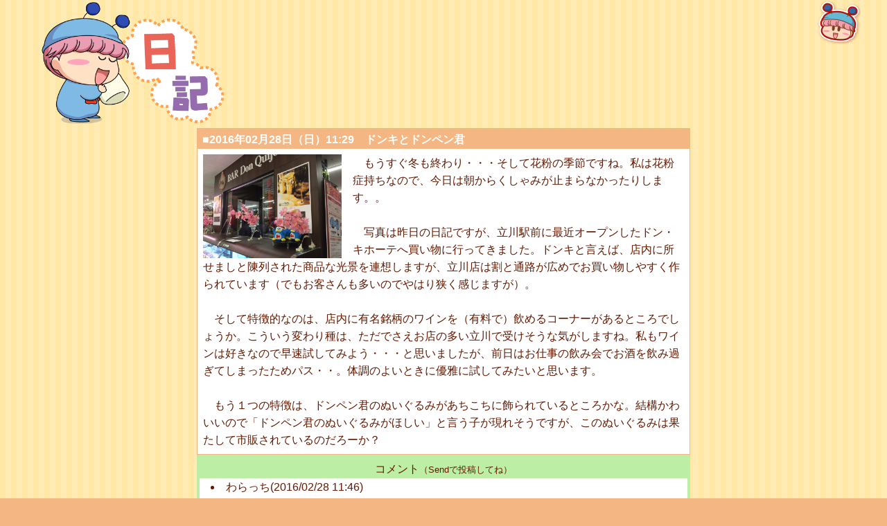

--- FILE ---
content_type: text/html
request_url: https://cgi.murumoya.com/nicky/nicky.cgi?DATE=201602?MODE=MONTH
body_size: 15398
content:
<!DOCTYPE html>
<html>
<head>
<meta http-equiv="Content-type" CONTENT="text/html; charset=euc-jp">
<meta http-equiv="Content-Script-Type" content="text/javascript">
<meta http-equiv="Cache-Control" content="no-cache">
<title>ムルモ屋本舗：日記</title>
<link rel="icon" type="image/gif" href="/favicon.ico"/>
<meta name="viewport" content="width=device-width,initial-scale=1.0,minimum-scale=1.0,maximum-scale=1.0,user-scalable=no">
<link href="./nicky2022.css" rel="stylesheet" type="text/css">
<style type="text/css">
<!--
#toTop { display: block; } /* 非表示にする場合はnone; */
#title { display: block; } /* 非表示にする場合はnone; */
#subTitle { display: block; } /* 非表示にする場合はnone; */

#diaryHeader {
    max-width: 300px;
    margin-right: 80px;
}
#diaryHeader img {
    width: 100%;
}
.diaryTitle {
    background-color: #f4b783;
    color: white;
    font-weight: bold;
    padding-top: 4px;
    padding-left: 8px;
    padding-right: 8px;
}
.diaryComment {
    text-align: center;
    padding-top: 4px;
    background-color: #bceea6;
    border-width: 4px;
    border-style: solid;
    border-color: #bceea6;
}
.diaryCommentMessage {
    text-align: left;
    background-color: white;
}
.diaryCommentMessage li {
    margin-left: 16px;
}
.diaryCommentMessage li div {
    margin-top: 0px;
    margin-left: 20px;
    margin-bottom: 4px;
    color: #3A75AF;
}
.diaryCommentForm {
    text-align: left;
    padding-left: 8px;
    padding-right: 8px;
    font-size: small;
}
.diaryCommentForm:after {
    content: "";
    clear: both;
    display: block;
}
.diaryCommentFormLeft {
    width: 30%;
    float: left;
}
.diaryCommentFormRight {
    width: 65%;
    float: right;
}
.diaryCommentFormButton {
    text-align: right;
}
.button {
    color: #641900;
    background-color: #FEFCB4;
    padding: 6px;
    border: 0;
}
.diaryArea {
    max-width: 720px;
    min-width: 320px;
    margin-left: auto;
    margin-right: auto;
    padding-left: 4px;
    padding-right: 4px;
}
.diaryBody {
    zoom: 1;
    background-color: white;
    padding: 8px;
    border-width: 1px;
    border-style: solid;
    border-color: #f4b783;
}

.diaryBody:after {
    content: "";
    clear: both;
    display: block;
}

.diaryImage {
    float: left;
    margin-right: 16px;
}
.oldLog {
    list-style-type: none;
    margin-top: 0px;
    padding-left: 0px;
}

-->
</style>
</head>
<body>
<div id="header">
<div id="toTop"><a class="image" href="https://www.murumoya.com/"><img src="./images/toTop.png" alt="トップページへ" class="rollover" title="トップページへ"></a></div>
<div id="diaryHeader"><img src="images/diaryHeader.png"></div>    
</div>

<a name="nicky_top"></a>
<a name="20160228A"></a>
<div class="diaryArea">
<div class="diaryTitle">■2016年02月28日（日）11:29　ドンキとドンペン君</div>
<div class="diaryBody">
<div class="diaryImage"><a href="./2016/20160227_shop.jpg" onclick="window.open(this.href,'_blank','resizable=no,menubar=no,directories=no,status=no,location=no,width=660,height=506');return false;"><img src="./2016/20160227_shop.jpg"  width="200" height="150" alt="20160227_shop.jpg 640×480 132K"></a></div><div><Font Color="#641900" SIZE="3">　もうすぐ冬も終わり・・・そして花粉の季節ですね。私は花粉症持ちなので、今日は朝からくしゃみが止まらなかったりします。。<br>　 <br>　写真は昨日の日記ですが、立川駅前に最近オープンしたドン・キホーテへ買い物に行ってきました。ドンキと言えば、店内に所せましと陳列された商品な光景を連想しますが、立川店は割と通路が広めでお買い物しやすく作られています（でもお客さんも多いのでやはり狭く感じますが）。<br>　 <br>　そして特徴的なのは、店内に有名銘柄のワインを（有料で）飲めるコーナーがあるところでしょうか。こういう変わり種は、ただでさえお店の多い立川で受けそうな気がしますね。私もワインは好きなので早速試してみよう・・・と思いましたが、前日はお仕事の飲み会でお酒を飲み過ぎてしまったためパス・・。体調のよいときに優雅に試してみたいと思います。<br>　 <br>　もう１つの特徴は、ドンペン君のぬいぐるみがあちこちに飾られているところかな。結構かわいいので「ドンペン君のぬいぐるみがほしい」と言う子が現れそうですが、このぬいぐるみは果たして市販されているのだろーか？</Font></div>
</div>

<form id="cfm20160228A" method="post" accept-charset="euc-jp" action="./nicky.cgi#cp20160228A">

<input type="HIDDEN" name="DATE" value="20160228A1129_00000000">
<div class="diaryComment">コメント<font size=2>（Sendで投稿してね）</font>
<div class="diaryCommentMessage"><li>わらっち(2016/02/28 11:46)<br>
<div>ドンキですか！ 私が最後にドンキに行ったのは、ハワイに行った時ww ワインを飲めるコーナー、良いですね(*´∇｀*) 私は昨年、未成年なのに初めてワインを試すというワルをしてしまった女ですが、まだ大人の味について行けへんというのが正直な感想。。 将来飲めるようになりたいですw ドンペン君のぬいぐるみ、見たことないですねー(;&gt;_&lt;;) リクエスト多かったら市販されると思います(oﾟ▽ﾟ) 私は明日から学年末テストです(;´ρ`) 今はうらツクも更新止めていて、金曜日までなので一生懸命頑張ります(`･ω･´)</div></li>
<li>わらっち(2016/02/28 16:07)<br>
<div>それと、ドンペンくんのぬいぐるみについて調べたのですが、ドンキのネット通販でだけ買えるらしいですヾ(*´∀｀*)ﾉ 私も欲しくなってきましたww</div></li>
<li>アマデウス(2016/02/28 22:30)<br>
<div>私も先日柏のドンキホーテに友人と行って来ました。あのペンギンって、ドンペン君という名前が付いているのですね。初めて伺いました。もっと世の中の事を勉強しなければなりませんね…。今日は、友人と柏にある行きつけの喫茶店で、アールグレイを飲みながら妖怪ウォッチやポケモンについて語って来たのですが、私以外は皆成人なので、お酒の話になると流石に付いていけませんでした…。私もあと1ヶ月もしないうちに成人になるので、もう暫く我慢して、成人を迎えたらオペラのDVDでも鑑賞しながらゆっくりとワインを飲んでみたいと思います。花粉症、これからかなり辛くなると思いますが、お大事になさって下さい。私も非常に辛いですが…。</div></li>
<li>こやまる(2016/03/04 20:32)<br>
<div>To:わらっちさん　　ドンキはハワイにもあるんですね。さすがにハワイ店は日本の店舗みたいなごちゃごちゃした陳列ではないとは思いますが、どんなお店かは気になりますね。ワインもいろんな味がありますが、ジュースに近いワインは赤よりも白ワインの方かな。私は辛口の白ワインが大好きだったりします(^^)。きっとわらっちさんも将来この味にハマるはず・・。ドンペンくんぬいぐるみ、公式の通販サイトに確かにありますね～。Sサイズはともかく、Lサイズを買うドンキマニアな方って日本にどれくらいいるんだろう？？</div></li>
<li>こやまる(2016/03/04 20:37)<br>
<div>To:アマデウスさん　　アールグレイとはまた渋いですね～。私は普段はコーヒー派なので、紅茶は年にほんの数回くらいしか飲まないかな。。アマデウスさんももうすぐ成人なのですね。無理してお酒を飲む必要はないけれど、世界にはいろんなお酒があるので、少しずついろんな味を体験してほしいなぁと思います（とか言いながら私はそんなに多くのお酒を飲んだことはありませんが）。DVDを見ながらワイン、、私も急に試してみたくなってきました。ツタヤで借りた映画をワイン飲みながら見てみようかなぁ。</div></li>
</div>
<div class="diaryCommentForm">
<div class="diaryCommentFormLeft">
Name<br>
<input style="width: 100%;" type="text" name="CommentName" value=""></div>
<div class="diaryCommentFormRight">
Message<br>
<input style="width: 100%;" type="text" name="CommentMsg" value=""></div>
</div>
<div class="diaryCommentFormButton">
<input type="submit" name="CPREVIEW" value="Preview" class="button">　
<input type="submit" name="CINPUT" value="Send" class="button">
</div>
</form></div>
</div>

<br><a name="20160223A"></a>
<div class="diaryArea">
<div class="diaryTitle">■2016年02月23日（火）23:43　昭和３０年代</div>
<div class="diaryBody">
<div class="diaryImage"><a href="./2016/20160223_goods.jpg" onclick="window.open(this.href,'_blank','resizable=no,menubar=no,directories=no,status=no,location=no,width=660,height=506');return false;"><img src="./2016/20160223_goods.jpg"  width="200" height="150" alt="20160223_goods.jpg 640×480 112K"></a></div><div><Font Color="#641900" SIZE="3">　少し前に鉄道博物館へ行ってから、昔の電車がマイブームになっています（もともと昭和の時代が好きだったりするのですが）。<br>　 <br>　写真はアマゾンで衝動買いしたBトレインショーティー（※Nゲージの短い版）の山手線。この茶色の山手線は、昭和３０年代前半まで走っていたものですが、まさに人を運ぶための箱みたいな感じで渋いですね(^^;。ちなみにバックに映っているのは我が家のムルモさんぬいぐるみです。高さ２０センチなので、この模型の小ささがうかがえると思います。とにかく小さいシールをピンセットを使いながら貼るのが大変だった。。<br>　 <br>　その他にも、昔の国鉄を特集した「時代と歩んだ国鉄列車」や、昭和３３年に上映された映画「点と線」のDVDをレンタルしたりというハマりっぷり。「点と線」は当時の国鉄の駅の風景が垣間見えるのと、「いかにも昔の邦画」という演出が面白かったりします。この当時は、ホームや電車の車内でも普通にタバコを吸っている人がたくさんいて、見ていてびっくりしちゃいますね。タイムマシンで行ってみたい時代ではあるけれど、街の空気の悪さに咳き込んでしまいそうです。</Font></div>
</div>

<form id="cfm20160223A" method="post" accept-charset="euc-jp" action="./nicky.cgi#cp20160223A">

<input type="HIDDEN" name="DATE" value="20160223A2343_00000000">
<div class="diaryComment">コメント<font size=2>（Sendで投稿してね）</font>
<div class="diaryCommentMessage"><li>はくたか(2016/02/24 06:19)<br>
<div>Ｂトレ模型はお手軽な値段にちょうどいいサイズであってか気軽に取り組めちゃいますね～。気が付いたら数え切れないほど沢山集めてしまってます(笑)あっ・・！写真のは確かクハ７９だったような（＾＾；ムルモさんの顔が写りこんでないですねｗｗでもこうしてみると妖精達も電車のおもちゃで楽しく遊ぶ光景が何となく浮かんできます。　昔（国電の形式）の電車は複雑なのですぐに雑誌の写真と照らし合わせ・・・。（参考）山手線に１０１系という高性能電車がデビューする前のことですからまだ吊り掛けモーターが全盛期といったところでしょうか・・・。しかし、山手線の車両は入れ替わりが激しいです（＾＾；　僕も最近動画等で昭和の電車をちょくちょく見ていたり。。今の車両は銀色かつカラフルですけど昔の通勤電車はほぼ茶色だったのが改めてよく分かります(笑)</div></li>
<li>わらっち(2016/02/24 06:32)<br>
<div>昔の電車って、今とは違って茶色の電車が多いですよねww ムルモwwww めっちゃでかく見えるわww 私が知ってる電車の映画は「阪急電車」くらいです。 ロケ地が西北から宝塚間の阪急今津線だったので、沿線に私の祖父が住んでいる関係で今津線はよく乗っていて、当時私も乗客として映画に出たかった(←無理やろw 学校あったし)(;&gt;_&lt;;) </div></li>
<li>アマデウス(2016/02/24 11:37)<br>
<div>私はこういう渋めの電車やレトロな電車好きなんですが、なかなかお目にかかる機会がないのですよね。つくばエクスプレスが、山岳地方を走るSLの客車みたいな感じなら良いのにとか、昔の常磐線に乗ってみたかったとかいつも思っています。私の中学時代の先輩の家にお邪魔した時、屋根裏部屋が鉄道模型のためにある空間だったので、私も趣味を楽しめるスペースが欲しいと親に請願したことがあります。キッパリ断られましたが…。しかし、山手線まで茶色だったのが衝撃的でした。</div></li>
<li>こやまる(2016/02/28 11:04)<br>
<div>To:はくたかさん　　Bトレインショーティー、私もなじみある電車の商品を見つけるとつい買ってしまいます。でも作るのが面倒くさくて未開封状態のものがいくつか…（台車部分が共通なのも面倒さに拍車をかける…）。写真のムルモは２倍サイズのぬいぐるみですが、1/1サイズ…というか本物の妖精のサイズで考えるとこのBトレインショーティーは妖精たちが遊ぶのにちょうどよさそうですね。この茶色の山手線の時代はどこの路線もみんな茶色でしたが、そこにオレンジ一色や黄色一色といった鮮やかな電車が走り出したときはさぞかし衝撃的だったんだろうなぁと思います。山手線も入れ替わりが激しいですが、なかなか走り出さないE235系に代わって、E237系が新たに計画され始めたりして。。</div></li>
<li>こやまる(2016/02/28 11:15)<br>
<div>To:わらっちさん　　阪急は昔も今も茶色一色ですよね～。他路線と同じように銀色なアルミ素材なのに、全面茶色なのは阪急のこだわりとしか思えないですよね。阪急電車の映画、懐かしいです。関東のJRの車内にもこの映画の広告があって、なんで他私鉄の宣伝しているんだろう？と思ったことがあります。今津線といえば「ダイヤモンドクロス」という線路と線路が直角にクロスするというびっくりな線路設計が有名ですね（今はもう無いですが）。</div></li>
<li>こやまる(2016/02/28 11:18)<br>
<div>To:アマデウスさん　　アマデウスさんもレトロな電車がお好きでしたか！　となると鉄道博物館は本当にオススメですよ！　つくばエクスプレスは私もたまに乗りますが、開業年が比較的新しいので走る車両がみんな銀色に赤ラインと同じで面白みに欠けるんですよね。１編成だけでも何か変わった車両を走らせてほしいところです。鉄道模型のスペースは憧れですが、実際に模型部屋を持っている人はなかなかお目にかかれない現実だったりします。</div></li>
</div>
<div class="diaryCommentForm">
<div class="diaryCommentFormLeft">
Name<br>
<input style="width: 100%;" type="text" name="CommentName" value=""></div>
<div class="diaryCommentFormRight">
Message<br>
<input style="width: 100%;" type="text" name="CommentMsg" value=""></div>
</div>
<div class="diaryCommentFormButton">
<input type="submit" name="CPREVIEW" value="Preview" class="button">　
<input type="submit" name="CINPUT" value="Send" class="button">
</div>
</form></div>
</div>

<br><a name="20160218A"></a>
<div class="diaryArea">
<div class="diaryTitle">■2016年02月18日（木）09:16　3Dのお勉強</div>
<div class="diaryBody">
<div class="diaryImage"><a href="./2016/20160218_screen.png" onclick="window.open(this.href,'_blank','resizable=no,menubar=no,directories=no,status=no,location=no,width=1282,height=953');return false;"><img src="./2016/20160218_screen.png"  width="200" height="146" alt="20160218_screen.png 1262×927 162K"></a></div><div><Font Color="#641900" SIZE="3">　最近ふと3DCGのお勉強が途中だったなぁと思い出し（最後に勉強したのが２年前だったかな）、昨日から急きょ勉強をし直しました(^^;。最近の3Dプリンターブームに乗っかって、いずれは3Dプリンターで妖精を作ってみるぞ！と意気込んだにもかかわらず、あえなく挫折した２年前。。<br>　 <br>　モデリングソフトとしては有名な「メタセコイア」を使って3Dデータを作るのですが、この２年間の間にソフトはバージョンアップしていて、以前と大きく見た目が変わっていました。そして２年前に覚えた基本的な操作も完全に忘れてしまっていたので、昔買った参考書を見ながら、まずは参考書通りにクマのデータを作成。こういう単純なデータを作るのは簡単なのですが、この先複雑なデータを作るところで挫折せずに行けるかどうか。。とりあえず向こう1週間は毎日１～２時間はメタセコイアに向かい合って、いろいろいじってみることにします。</Font></div>
</div>

<form id="cfm20160218A" method="post" accept-charset="euc-jp" action="./nicky.cgi#cp20160218A">

<input type="HIDDEN" name="DATE" value="20160218A0916_00000000">
<div class="diaryComment">コメント<font size=2>（Sendで投稿してね）</font>
<div class="diaryCommentMessage"><li>わらっち(2016/02/18 12:56)<br>
<div>クマのデータ、可愛いです(*´∇｀*) 私の高校は、情報の授業が2年生からなので、もうちょっとやなww  こういう3DCGというものも勉強することになるのでしょうか？ データ作成、頑張って下さい！！ あっ、それとうらツク小説、2作目作ってますよw 1作目に貼ってあるリンクから行けるようにしてあります！</div></li>
<li>アマデウス(2016/02/18 13:49)<br>
<div>3DCGは細かな作業が多いので、私は半年でお手上げでした…。3DCGは技術よりも根気強さが重要だと感じた1年生の時が懐かしいです。私の大学に3Dプリンターが有り、何度か実演展示をしているところを見たのですが、あんな大きな機械であんなに緻密な作業が出来るのかと唖然となりました。3Dプリンターが普及すれば、どんなに細かな物でも簡単に出来るのでとても便利ですが、その裏では頭が混乱するデータを打ち込むという作業が必要なので、一般家庭への普及には時間がかかりそうですね。でも、3Dプリンターで出来た妖精、是非拝見したいです。</div></li>
<li>アマデウス(2016/02/18 23:05)<br>
<div>それと、バレンタイン記念絵も拝見させて頂きました。ヤマネの手作りチョコが無事にヤシチの手に渡るかどうか非常に気になりますね。甘い物に酔いやすいヤマネはチョコも塩味を効かせたり、スパイシーな味付けにしたりして、甘さを感じないチョコレートになっているかもという想像が膨らんできました。料理は味見をするのが大切ですが、仮に甘いチョコだった場合、味見したら…考えただけで恐ろしいですね。ミモモショップの惚れ薬を参考に、自分で薬を調合してたら面白いですね。一応くノ一なら可能性としてはなきにしもあらずですね。</div></li>
<li>こやまる(2016/02/23 23:16)<br>
<div>To:わらっちさん　　最近の学校では情報の授業が当たり前のようにあるのですか！　おそらくワープロや表計算、そして簡単なプログラミングといった実用的な内容かと思うので、さすがに3DCGといったマニアックなものは扱わなそう・・。あ、結局3DCGの方は忙しくてあまり進んでいないです。。２作目の小説は明日にでもじっくり読ませていただきますね(^^)。</div></li>
<li>こやまる(2016/02/23 23:23)<br>
<div>To:アマデウスさん　　3DCGは確かに根気が必要ですよね。そしてセンスも必要な気がします。2Dのお絵描きのように何となく描けば作品になるのとは違って、3Dは几帳面なモデリング技術が必要になるわけで。。でも一度3Dデータを作ってしまえばいろんなものに応用ができるはずなので、ここは気合を入れてがんばりたいです。絵の方も感想ありがとうございます！　ヤマネはアニメでも「お味見に少し…」と言っていたので少しくらいのお菓子は大丈夫なのかな。。そして惚れ薬に手を出すヤマネちゃん・・・ここはお約束として、惚れ薬入りのチョコを兄ネズミが食べてしまう展開に期待したいところです。</div></li>
<li>小桜ファン(2016/03/01 18:21)<br>
<div>こんばんはです。ここでも失礼します。  私も3Dの勉強を強く憧れています。私の夢はイラストレーターになることをめざしています。私も3Dの勉強を始めたいぐらいの気持ちがあります。CGの勉強…憧れる</div></li>
</div>
<div class="diaryCommentForm">
<div class="diaryCommentFormLeft">
Name<br>
<input style="width: 100%;" type="text" name="CommentName" value=""></div>
<div class="diaryCommentFormRight">
Message<br>
<input style="width: 100%;" type="text" name="CommentMsg" value=""></div>
</div>
<div class="diaryCommentFormButton">
<input type="submit" name="CPREVIEW" value="Preview" class="button">　
<input type="submit" name="CINPUT" value="Send" class="button">
</div>
</form></div>
</div>

<br><a name="20160213A"></a>
<div class="diaryArea">
<div class="diaryTitle">■2016年02月13日（土）09:18　鉄道博物館</div>
<div class="diaryBody">
<div class="diaryImage"><a href="./2016/20160211_scene.jpg" onclick="window.open(this.href,'_blank','resizable=no,menubar=no,directories=no,status=no,location=no,width=660,height=506');return false;"><img src="./2016/20160211_scene.jpg"  width="200" height="150" alt="20160211_scene.jpg 640×480 109K"></a></div><div><Font Color="#641900" SIZE="3">　２月１１日の日記になりますが、予告通り、大宮の鉄道博物館へ行ってきました。以前にも何回か行ったことがある鉄道博物館ですが、やはり休日は結構人が多いですね（それでも数年前の大混雑と比べたらマシになりました）。<br>　 <br>　鉄道博物館は館内も広く、展示物の数もとても多いので、本気で全部見ようとすると何日かかかりそうです。そんな鉄道博物館で私のお目当ては、やはり昔走っていた電車の見学ですね。写真は今から４０年くらい前まで走っていた昔の中央線１０１系ですが、当時の国鉄の標準型ともいうべき、無駄のないシンプルでベーシックな姿は今見ても古さを感じさせないです。<br>　 <br>　ちなみに私の息子は私の血を受け継いでいるのか、私と同じようにこのオレンジ色の中央線がお気に入りでした（なお、今も走るオレンジ色の大阪環状線も大好きだったりします）。隣に展示されている新幹線にはまったく興味を示さず・・。私が小さかった頃は写真のようなカラフルな電車がたくさん走っていましたが、最近の通勤電車は銀色の車両ばかりなので今の子供はかわいそうだなぁと思ってしまいますね。東京メトロあたりが新しい銀座線のような色鮮やかな車両を今後も増やしてくれることに期待したいです。</Font></div>
</div>

<form id="cfm20160213A" method="post" accept-charset="euc-jp" action="./nicky.cgi#cp20160213A">

<input type="HIDDEN" name="DATE" value="20160213A0918_00000000">
<div class="diaryComment">コメント<font size=2>（Sendで投稿してね）</font>
<div class="diaryCommentMessage"><li>アマデウス(2016/02/13 14:00)<br>
<div>家族サービス、お疲れ様でした。なんとも言えない趣のある車両ですね。そういえば、確かに今はシルバーに青やらオレンジやら緑やらのラインが入った車両が一般的ですよね。私もそれしか見た記憶が有りません。もしかしたら、見ていたかもしれませんが…。写真の様な電車が走る光景を、一度拝んでみたいです。</div></li>
<li>わらっち(2016/02/13 14:54)<br>
<div>おおっ！ この電車は今でも大阪環状線内を走ってますね！ 私はついさっき、大阪環状線の電車に乗ったばかりですww 鉄道博物館、大阪にも弁天町の方にあって、私は一回しか行ったことがないのですが、何かと楽しいです(oﾟ▽ﾟ) 東京は確かにカラフルな電車が少ないので、増えて欲しいですヽ（´∀｀）ノ</div></li>
<li>わらっち(2016/02/13 15:00)<br>
<div>それと、私の小説を読んで頂きありがとうございます(*´∇｀*) 小説の画像なんですが、多分1ページに1つは載せれると思います。 ただ、うらツクで2次創作で画像を載せる場合、申請が必要なんです(;&gt;_&lt;;) その申請はOKが出るまでに1日か2日くらいかかってしまうので、すみませんがラストのイラストは難しいと思います。。 まあぬらりのイラストが難しいというのもあるのですが（＞＜。） 実は私はもう既に新作も考えてあって、今度はクロスオーバーを考えてます！ ぬらりは脇役ですが、出す予定なので、また詳細はお知らせしますね！！</div></li>
<li>こやまる(2016/02/16 09:02)<br>
<div>To:アマデウスさん　　関東だと、常磐線の快速電車に割と最近までエメラルドグリーン一色の電車が走っていたかな。今もこのような電車が走っていたら、湘南新宿ラインや上野東京ラインは今よりもにぎやかで華やかな路線になっていそうです。時代が一回りして、再び銀色じゃない電車が首都圏をたくさん走ってほしいです。</div></li>
<li>こやまる(2016/02/16 09:14)<br>
<div>To:わらっちさん　　大阪では大阪環状線をはじめ、阪和線や関西線でも写真のような電車が走っていますよね。弁天町の鉄道博物館は、確か京都に新しい博物館ができるため、数年前に閉館した記憶があります。京都の新しい博物館へは私もいずれ行ってみたいところです。うらツクの画像投稿を調べてみたら、二次創作かどうかにかかわらず申請が必要なのですね。私はPixivみたいなバンバン投稿できるサイトに慣れているせいで申請方式は厳しいなぁと思ったりしますが、その分健全さが保たれそうな気もします。新しい作品は、ぜひぜひいろんな登場人物を活躍させて、わいわいがやがやなにぎやかな展開を描いてみるのも楽しそうですね（と言うとハードルを上げてしまう！？^^;）。</div></li>
<li>ん？(2016/02/16 23:48)<br>
<div>こんばんは！鉄道博物館と言えば埼玉や新しくできる京都のほかに、名古屋のリニア・鉄道館の方も超おすすめですよ！　あそこの施設は実際にリニアモーターカーの実験線で走ったリニアモーターカーが実際に展示されているほか、東海道新幹線で活躍した歴代車両なども展示されていますので、行くだけで新幹線ワールドを思う存分味わえます。私もリニア・鉄道館に1回だけ行ったことがありますけどねw　ちなみにわらっちさんとこやまるさん、大阪の弁天町にあった鉄道博物館（交通科学博物館）は数年前に閉館した記憶があるとのことですが、今から丁度2年前に当たる2014年4月6日を持って閉館しましたよ。代わりとなる京都の新しい鉄道博物館（京都鉄道博物館）は今年の4月29日にオープン予定だそうです。　ところでこやまるさん、今回埼玉の鉄道博物館へ行ったとのことですが、京都に新しくできる京都鉄道博物館のほかに名古屋のリニア・鉄道館の方にも行くつもりはあるのでしょうか？</div></li>
<li>こやまる(2016/02/18 09:09)<br>
<div>To:ん？さん　　名古屋のリニア・鉄道館へはまだ行ったことがないので、いずれ行ってみたいですね。私としては新幹線やリニアよりも、大昔に走っていた茶色の車両の方が気になったり。展示車両の種類でみると、大宮の博物館よりも多いので、見て回るだけでもすごく時間がかかりそうですね。京都は今年オープンなのでしたか。私も行ってみたいですが、埼玉と同じようにオープンから１年間は毎日大混雑していそう。。最近は鉄道博物館が次々とオープンしているので、次は福岡あたりで新しい博物館がオープンしたりするかもしれませんね。</div></li>
</div>
<div class="diaryCommentForm">
<div class="diaryCommentFormLeft">
Name<br>
<input style="width: 100%;" type="text" name="CommentName" value=""></div>
<div class="diaryCommentFormRight">
Message<br>
<input style="width: 100%;" type="text" name="CommentMsg" value=""></div>
</div>
<div class="diaryCommentFormButton">
<input type="submit" name="CPREVIEW" value="Preview" class="button">　
<input type="submit" name="CINPUT" value="Send" class="button">
</div>
</form></div>
</div>

<br><a name="20160211A"></a>
<div class="diaryArea">
<div class="diaryTitle">■2016年02月11日（木）09:20　今日は祝日</div>
<div class="diaryBody">
<div class="diaryImage"><a href="./2016/20160211_goods.jpg" onclick="window.open(this.href,'_blank','resizable=no,menubar=no,directories=no,status=no,location=no,width=660,height=506');return false;"><img src="./2016/20160211_goods.jpg"  width="200" height="150" alt="20160211_goods.jpg 640×480 71K"></a></div><div><Font Color="#641900" SIZE="3">　１月３１日の日記で書いた栽培セットですが、なかなか芽が出ないなぁと思っていたら、端っこの方でいくつか芽が出ていました！（見づらいですが、写真の上の方）　このまま成長するとパッケージの写真のように大きく育つのだろーか？　その前にあまりに端っこすぎるので、真ん中へ移さないといけませんね。<br>　 <br>　今日は天気がよいので、家族で大宮の鉄道博物館へ行ってこようと思います（無料の招待券をゲット）。私は昔の電車が大好きなので、行ったら写真を撮りまくりそう。皆さんも今日の祝日にどこかへお出かけする予定はありますでしょーか？</Font></div>
</div>

<form id="cfm20160211A" method="post" accept-charset="euc-jp" action="./nicky.cgi#cp20160211A">

<input type="HIDDEN" name="DATE" value="20160211A0920_00000000">
<div class="diaryComment">コメント<font size=2>（Sendで投稿してね）</font>
<div class="diaryCommentMessage"><li>わらっち(2016/02/11 10:53)<br>
<div>おおっ！ 芽が出てますね(oﾟ▽ﾟ) ちゃんと見えてますよ！！ 可愛いですね(*´∇｀*) 家族でお出かけ、楽しんで来て下さい！ 私は多分今日は母がいないので、外に出れないです(;&gt;_&lt;;)</div></li>
<li>はくたか(2016/02/11 12:54)<br>
<div>この時期、空気は感想してるので目を育てるのも大変そう・・・。お、大宮の鉄道博物館ですか！僕も近いうちにまた行ってみたいですねぇ。でも混雑のことを考えると・・・どこか平日の休みを狙って行きたいところです・・・！（余談、来年辺り鉄道博物館がリニューアルするみたいですよ）</div></li>
<li>こやまる(2016/02/12 09:14)<br>
<div>To:わらっちさん　　今朝見たらまた芽が増えていました。日ごとに成長していく様子は見ていて楽しいですね。わらっちさんは昨日は一日家で創作活動に集中していた感じでしょーか？</div></li>
<li>こやまる(2016/02/12 09:16)<br>
<div>To:はくたかさん　　大宮の鉄道博物館、数年前の大混雑と比べるとだいぶ落ち着いていましたよ。巨大なジオラマも並ばずにすんなり入ることができて、ようやく本来の鉄道博物館になった気がします。でも鉄道博物館リニューアルするんですね。入館者数が減ってきたことに対する対策なのかなぁ。</div></li>
<li>わらっち(2016/02/12 10:34)<br>
<div>To:こやまるさん　　はい、そうなんですよ。 ずっと宿題や小説のネタを考えていましたww 先日書いたぬらりのイラストの件ですが、小説の最初のページに載せることにしました！ 現在申請中ですが、許可が下りたらすぐ載せようと思うので楽しみにしていて下さい！！ 周りより下手くそですが(^^;) もしかしたら今日の夜には載せれるかもです(oﾟ▽ﾟ)</div></li>
<li>アマデウス(2016/02/12 16:12)<br>
<div>観葉植物も順調に育っているようで良かったです。鉄道博物館はどうでしたか？私は電車1本で行けるのに、行ったことが有りません…。なかなか行くタイミングがなくて…。私の後輩に鉄道好きの方がいるので、その方と話をする際に話をある程度理解する為に一度足を運んでみたいと思っています。（因みに私は乗り鉄です）</div></li>
<li>わらっち(2016/02/12 20:33)<br>
<div>何回もすみません(;&gt;_&lt;;) 先程イラストの許可が下りて、掲載しました！ それと遂に涙のフィナーレになりますよ！！ 明日完結予定ですっ！！</div></li>
<li>こやまる(2016/02/13 09:29)<br>
<div>To:わらっちさん　　小説の方、読ませていただきましたよ。いよいよ感動のラストへと突入ですね！　うまく話をまとめるのは大変かもですが、ぬらり愛を存分に発揮していただければと思います！　ぬらりの絵もぬらりらしい表情をしていますね。ぜひラストシーンに合わせた絵も１つ描いてみては！？（あ、もしかして絵は１つしか載せられない！？）</div></li>
<li>こやまる(2016/02/13 09:33)<br>
<div>To:アマデウスさん　　鉄道博物館は何度訪れても楽しいのですが、普段あまり歩かない私には体力的にかなりハードですね(^^;。鉄道博物館は鉄道マニアでなくても、昭和の国鉄の雰囲気を満喫できたりして楽しめますよ。私も同じく乗り鉄ですが、最近はフリーきっぷ類の種類がかなり減り、料金割高のため鉄道旅行はあまりしなくなってしまいました。</div></li>
</div>
<div class="diaryCommentForm">
<div class="diaryCommentFormLeft">
Name<br>
<input style="width: 100%;" type="text" name="CommentName" value=""></div>
<div class="diaryCommentFormRight">
Message<br>
<input style="width: 100%;" type="text" name="CommentMsg" value=""></div>
</div>
<div class="diaryCommentFormButton">
<input type="submit" name="CPREVIEW" value="Preview" class="button">　
<input type="submit" name="CINPUT" value="Send" class="button">
</div>
</form></div>
</div>

<br><a name="20160207B"></a>
<div class="diaryArea">
<div class="diaryTitle">■2016年02月07日（日）22:49　リルリルフェアリル</div>
<div class="diaryBody">
<div class="diaryImage"><a href="./2016/20160207_anime.png" onclick="window.open(this.href,'_blank','resizable=no,menubar=no,directories=no,status=no,location=no,width=874,height=507');return false;"><img src="./2016/20160207_anime.png"  width="200" height="112" alt="20160207_anime.png 854×481 281K"></a></div><div><Font Color="#641900" SIZE="3">　２月６日からテレビ東京系列でスタートした『リルリルフェアリル』、妖精大好きである私も早速見てみました。写真右は主役であるチューリップのフェアリルの「りっぷ」ですが、さすがサンリオが絡んでいるだけあってキャラデザの完成度がすごいの一言！　そのうちフィギュア化されたら買っちゃいそうなくらいかわいいです(^^)。<br>　 <br>　第１話はちょっと説明くさい展開でしたが、２話目以降からどんどん盛り上がっていくはず。ミルモでポンの妖精と同じように、フェアリルたちも夜に夢を見たりいろんな恋をしたりするのだろーか？　そして女児向けアニメによくあるような、日常的展開からフェアリルたちがピンチになる展開へと変わっていくのだろーか？<br>　 <br>　個人的にびっくりだったのが、人間（花村望）とりっぷが対面する展開が第１話で起こりそうで発生しなかったところでしょうか。人間との絡みが今の時点でまったく想像できないなぁ。というか花村望の性格があまりに清純過ぎて、アニメを見ていると私ってずいぶん汚れた性格なんだなぁとついつい思ってしまったり(^^;。汚れた大人を改心させる力を持つ女児向けアニメ、恐るべし。。</Font></div>
</div>

<form id="cfm20160207B" method="post" accept-charset="euc-jp" action="./nicky.cgi#cp20160207B">

<input type="HIDDEN" name="DATE" value="20160207B2249_00000000">
<div class="diaryComment">コメント<font size=2>（Sendで投稿してね）</font>
<div class="diaryCommentMessage"><li>わらっち(2016/02/08 06:34)<br>
<div>フェアリルって、ジュエルペットに続くサンリオのアニメプロジェクトですね！ 私は、サンリオアニメはおねがいマイメロディの頃から見てきましたが、どれも印象に残るものばかり(*´∇｀*) ほんまに。。皆可愛すぎですっ！！ これからミルモのような展開になっていったら面白そう！ 個人的にフェアリルで一番好きな声優さんは、ひまわり役の内田彩さんかな？ ラブライブ！の南ことりちゃんの役だったこともあり。。 それと、うらツクの小説の件ですが、奥さんの名前は読者の皆さんが自由に設定できるようにしてありますww 目次や作品の感想のページに名前を入力するところがあり、自由に変えて下さい！ ただ、女の子向けに作っているので、そこのところ申し訳ないのですが。。 自分で作った小説なのに奥さんの名前を自分の本名で入力して電車の中で読んだらにやけてしまって、他の人達が恐れてましたww また今日も続き書くので宜しくお願いします！ 昨日の大ヒットにお応えしてw</div></li>
<li>アマデウス(2016/02/08 09:21)<br>
<div>昨日まで埼玉の武蔵嵐山まで合宿だったので、こちらのサイトに足を運ぶことが出来ませんでした…。こちらが先日お話になられていたリルリルフェアリルですね。確かに完成度が高く可愛らしいキャラデザインですね。妖精作品には色々な可能性がありますからね。恋愛に繋げるか冒険物か人間との日常生活を描いたアットホーム作品か、素晴らしい作品である事に変わりないと思いますが…。私は先日掲示板でん？様が教えて下さった「プリプリちぃちゃん！！」に電子書籍がある事が確認出来たので、読んでみようと思います。</div></li>
<li>こやまる(2016/02/11 09:32)<br>
<div>To:わらっちさん　　わらっちさんはいろんなアニメを見ているのですね。私はサンリオ系はだいぶ前におねがいマイメロディを少しだけ見たくらいの初心者なので、サンリオアニメのテイストはあまり詳しくなかったり。。でもミルモのごおるでんのような大人も手に汗握るような展開を期待したくなりますよね。出演される声優さんも内田彩さんも含めなかなかの豪華揃いなので私も今後が楽しみです。うらツクの小説の方は理解しました！名前入力の部分をすっかり見逃しておりましたです(^^;。創作活動は読者に評価されるとやる気がすごく高まると思いますので、今の勢いで素敵な作品をたくさん作っていってくださいませ^^</div></li>
<li>こやまる(2016/02/11 09:37)<br>
<div>To:アマデウスさん　　合宿お疲れさまでした。合宿中は朝から晩まで練習でしょーか？　私も大学時代の合宿では朝から晩まで練習を１週間繰り返していました^^;。リルリルフェアリルのキャラデザの完成度の高さは私もびっくりしました。２話目もこの完成度を維持できるかがポイントですが、果たして？？（アニメミルモは２話目でやや崩壊していたので。。）　「プリプリちぃちゃん！！」私からもオススメですので、ぜひじっくり読んでみてくださいね。</div></li>
</div>
<div class="diaryCommentForm">
<div class="diaryCommentFormLeft">
Name<br>
<input style="width: 100%;" type="text" name="CommentName" value=""></div>
<div class="diaryCommentFormRight">
Message<br>
<input style="width: 100%;" type="text" name="CommentMsg" value=""></div>
</div>
<div class="diaryCommentFormButton">
<input type="submit" name="CPREVIEW" value="Preview" class="button">　
<input type="submit" name="CINPUT" value="Send" class="button">
</div>
</form></div>
</div>

<br><a name="20160207A"></a>
<div class="diaryArea">
<div class="diaryTitle">■2016年02月07日（日）16:02　再びヨロズマートへ</div>
<div class="diaryBody">
<div class="diaryImage"><a href="./2016/20160206_shop.jpg" onclick="window.open(this.href,'_blank','resizable=no,menubar=no,directories=no,status=no,location=no,width=980,height=666');return false;"><img src="./2016/20160206_shop.jpg"  width="200" height="133" alt="20160206_shop.jpg 960×640 229K"></a></div><div><Font Color="#641900" SIZE="3">　今週はお仕事が忙しくて、サイト更新を含めネット活動がほとんどできなかった・・（とか言いながらツインテールの日のお絵描きはしていましたけど^^;）。来週は何とか自分の時間を確保できることを願いたいところです。<br>　 <br>　さて土曜日は、家族で豊洲のららぽーとへ出かけてきました。豊洲のららぽーとと言えば、やはり妖怪ウォッチの『ヨロズマート』ですね。昨年１２月に続き今回が２回目の訪問ですが、映画公開による混雑も落ち着き、今回は整理券なしですんなりお店へ入店！<br>　 <br>　店内では左の写真のように、バレンタインデーに合わせた写真撮影用パネルが用意されていました。このパネルのシチュは、セーラーニャンがジバニャンにほの字で、ジバニャンにうまくチョコを渡して二人はラブラブな関係になって手をつないでいるということ！？　セーラーニャン好きとしては鼻血もののシチュエーションですね。バレンタイン専用のパネルなので実際はそこまで深い意味はないと思ってはいますが^^;。<br>　 <br>　右側の写真は、店内のヒキコウモリ売り場です。戸棚にたくさんのヒキコウモリが引きこもっていて面白いです。しかし主役級の妖怪たちと違ってヒキコウモリは地味なので、買い物かごにヒキコウモリを入れる人は全然見かけませんでしたね。。<br>　 <br>　妖怪ウォッチ以外では、フードコートでお昼を食べたり、家具屋さんをいろいろ見て回ったり、おやつにアイスを食べたりと、ショッピングモールならではの楽しみ方を満喫してきました。いろいろ歩き回るのでよい運動になるのですが、この反動はららぽーとを出た直後に疲労としてやってくることに(^◇^;)。</Font></div>
</div>

<form id="cfm20160207A" method="post" accept-charset="euc-jp" action="./nicky.cgi#cp20160207A">

<input type="HIDDEN" name="DATE" value="20160207A1602_00000000">
<div class="diaryComment">コメント<font size=2>（Sendで投稿してね）</font>
<div class="diaryCommentMessage"><li>わらっち(2016/02/07 18:19)<br>
<div>うわぁ、ジバニャンやセーラーニャンのパネル、めっちゃ可愛いです(*´∇｀*) バレンタインにぴったりです！ヒキコウモリがこんなに沢山！！ 私はこう見えてヒキコウモリ好きなので、グッズ買うかもです。 今週は私の小説のヒット数が多く、リア友からもコメントが沢山来たりで大変でした。。 来週は水木金と高校受験で休みなので、しっかり休もうと思います。</div></li>
<li>わらっち(2016/02/07 18:53)<br>
<div>それと、コヨミのイラストも拝見させて頂きました！ コヨミはやはりツインテールが似合いますよね。 そういえば楓もツインテールでしたね！ パピィのツインテールは似合うのでしょうかね？？ ムルモに自慢したら、ムルモは一体どんな反応をするんやろう？ イラストといえば、私は今小説に合わせてぬらりのイラストを描いている途中ですww 私的にかなり下手ですが、あとは色塗りだけというところです。 ちなみにうらツクに掲載するかどうかは分かりませんが(^^;)</div></li>
<li>こやまる(2016/02/07 23:14)<br>
<div>To:わらっちさん　　ヒキコウモリ、何かすごくかわいそうな感じでしたので、ヨロズマートへ行く機会ができたらぜひ買ってあげてください～(^^;。小説の方も先ほど読ませていただきました。いろんなキャラの感情が伝わってきて読んでて熱くなりますね。奥さんの名前は後から決まる予定なのかな？　ぬらりのイラストは描くの大変そうですがぜひがんばってください！　パピィのツインテールは・・・髪が短いのでカメリみたいな感じになっちゃいそうですね。ムルモは・・・髪型の変化に気づいていても気づかないフリとかするのでしょうか(^◇^;)。</div></li>
<li>アマデウス(2016/02/08 09:32)<br>
<div>私も春休みに入って忙しくなりました…。金曜から昨日までの睡眠合計時間が4時間なので、今日はゆっくり休もうと思います。こういう時に妖怪ウォッチは癒しになりますね。最近はポケモンBWのポカブやミジュマルの画像を集めて癒しを求めています。妖怪ウォッチ系はある程度集まったので…。ポカブは炎タイプで声優が水田わさびさんなので、どうもガイア族のフィアと重ねて見てしまうのです。性格は正反対なんですけどね。ヒキコウモリの売り場、なんだか見ていて面白いですね。ヒキコウモリは静かで落ち着いた感じがあるので、レポートを書くときに側にいてくれたら集中できるかもしれませんね。コヨミのイラスト、私も拝見させて頂きました。カメリの髪型は…何て表現するべきなのでしょう。あれはあれで可愛いので私としては好きなのですが、ツインテールとして呼ぶには確かに違和感がありますね。</div></li>
</div>
<div class="diaryCommentForm">
<div class="diaryCommentFormLeft">
Name<br>
<input style="width: 100%;" type="text" name="CommentName" value=""></div>
<div class="diaryCommentFormRight">
Message<br>
<input style="width: 100%;" type="text" name="CommentMsg" value=""></div>
</div>
<div class="diaryCommentFormButton">
<input type="submit" name="CPREVIEW" value="Preview" class="button">　
<input type="submit" name="CINPUT" value="Send" class="button">
</div>
</form></div>
</div>

<br>
<a name="nicky_bottom"></a>
<div class="diaryArea">過去ログ<ul class="oldLog"><li>2005年　<a href="./nicky.cgi?DATE=200511?MODE=MONTH">11月</a>　<a href="./nicky.cgi?DATE=200512?MODE=MONTH">12月</a>　</font></li>
<li><li>2006年　<a href="./nicky.cgi?DATE=200601?MODE=MONTH">01月</a>　<a href="./nicky.cgi?DATE=200602?MODE=MONTH">02月</a>　<a href="./nicky.cgi?DATE=200603?MODE=MONTH">03月</a>　<a href="./nicky.cgi?DATE=200604?MODE=MONTH">04月</a>　<a href="./nicky.cgi?DATE=200605?MODE=MONTH">05月</a>　<a href="./nicky.cgi?DATE=200606?MODE=MONTH">06月</a>　<a href="./nicky.cgi?DATE=200607?MODE=MONTH">07月</a>　<a href="./nicky.cgi?DATE=200608?MODE=MONTH">08月</a>　<a href="./nicky.cgi?DATE=200609?MODE=MONTH">09月</a>　<a href="./nicky.cgi?DATE=200610?MODE=MONTH">10月</a>　<a href="./nicky.cgi?DATE=200611?MODE=MONTH">11月</a>　<a href="./nicky.cgi?DATE=200612?MODE=MONTH">12月</a>　</font></li>
<li><li>2007年　<a href="./nicky.cgi?DATE=200701?MODE=MONTH">01月</a>　<a href="./nicky.cgi?DATE=200702?MODE=MONTH">02月</a>　<a href="./nicky.cgi?DATE=200703?MODE=MONTH">03月</a>　<a href="./nicky.cgi?DATE=200704?MODE=MONTH">04月</a>　<a href="./nicky.cgi?DATE=200705?MODE=MONTH">05月</a>　<a href="./nicky.cgi?DATE=200706?MODE=MONTH">06月</a>　<a href="./nicky.cgi?DATE=200707?MODE=MONTH">07月</a>　<a href="./nicky.cgi?DATE=200708?MODE=MONTH">08月</a>　<a href="./nicky.cgi?DATE=200709?MODE=MONTH">09月</a>　<a href="./nicky.cgi?DATE=200710?MODE=MONTH">10月</a>　<a href="./nicky.cgi?DATE=200711?MODE=MONTH">11月</a>　<a href="./nicky.cgi?DATE=200712?MODE=MONTH">12月</a>　</font></li>
<li><li>2008年　<a href="./nicky.cgi?DATE=200801?MODE=MONTH">01月</a>　<a href="./nicky.cgi?DATE=200802?MODE=MONTH">02月</a>　<a href="./nicky.cgi?DATE=200803?MODE=MONTH">03月</a>　<a href="./nicky.cgi?DATE=200804?MODE=MONTH">04月</a>　<a href="./nicky.cgi?DATE=200805?MODE=MONTH">05月</a>　<a href="./nicky.cgi?DATE=200806?MODE=MONTH">06月</a>　<a href="./nicky.cgi?DATE=200807?MODE=MONTH">07月</a>　<a href="./nicky.cgi?DATE=200808?MODE=MONTH">08月</a>　<a href="./nicky.cgi?DATE=200809?MODE=MONTH">09月</a>　<a href="./nicky.cgi?DATE=200810?MODE=MONTH">10月</a>　<a href="./nicky.cgi?DATE=200811?MODE=MONTH">11月</a>　<a href="./nicky.cgi?DATE=200812?MODE=MONTH">12月</a>　</font></li>
<li><li>2009年　<a href="./nicky.cgi?DATE=200901?MODE=MONTH">01月</a>　<a href="./nicky.cgi?DATE=200902?MODE=MONTH">02月</a>　<a href="./nicky.cgi?DATE=200903?MODE=MONTH">03月</a>　<a href="./nicky.cgi?DATE=200904?MODE=MONTH">04月</a>　<a href="./nicky.cgi?DATE=200905?MODE=MONTH">05月</a>　<a href="./nicky.cgi?DATE=200906?MODE=MONTH">06月</a>　<a href="./nicky.cgi?DATE=200907?MODE=MONTH">07月</a>　<a href="./nicky.cgi?DATE=200908?MODE=MONTH">08月</a>　<a href="./nicky.cgi?DATE=200909?MODE=MONTH">09月</a>　<a href="./nicky.cgi?DATE=200910?MODE=MONTH">10月</a>　<a href="./nicky.cgi?DATE=200911?MODE=MONTH">11月</a>　<a href="./nicky.cgi?DATE=200912?MODE=MONTH">12月</a>　</font></li>
<li><li>2010年　<a href="./nicky.cgi?DATE=201001?MODE=MONTH">01月</a>　<a href="./nicky.cgi?DATE=201002?MODE=MONTH">02月</a>　<a href="./nicky.cgi?DATE=201003?MODE=MONTH">03月</a>　<a href="./nicky.cgi?DATE=201004?MODE=MONTH">04月</a>　<a href="./nicky.cgi?DATE=201005?MODE=MONTH">05月</a>　<a href="./nicky.cgi?DATE=201006?MODE=MONTH">06月</a>　<a href="./nicky.cgi?DATE=201007?MODE=MONTH">07月</a>　<a href="./nicky.cgi?DATE=201008?MODE=MONTH">08月</a>　<a href="./nicky.cgi?DATE=201009?MODE=MONTH">09月</a>　<a href="./nicky.cgi?DATE=201010?MODE=MONTH">10月</a>　<a href="./nicky.cgi?DATE=201011?MODE=MONTH">11月</a>　<a href="./nicky.cgi?DATE=201012?MODE=MONTH">12月</a>　</font></li>
<li><li>2011年　<a href="./nicky.cgi?DATE=201101?MODE=MONTH">01月</a>　<a href="./nicky.cgi?DATE=201102?MODE=MONTH">02月</a>　<a href="./nicky.cgi?DATE=201103?MODE=MONTH">03月</a>　<a href="./nicky.cgi?DATE=201104?MODE=MONTH">04月</a>　<a href="./nicky.cgi?DATE=201105?MODE=MONTH">05月</a>　<a href="./nicky.cgi?DATE=201106?MODE=MONTH">06月</a>　<a href="./nicky.cgi?DATE=201107?MODE=MONTH">07月</a>　<a href="./nicky.cgi?DATE=201108?MODE=MONTH">08月</a>　<a href="./nicky.cgi?DATE=201109?MODE=MONTH">09月</a>　<a href="./nicky.cgi?DATE=201110?MODE=MONTH">10月</a>　<a href="./nicky.cgi?DATE=201111?MODE=MONTH">11月</a>　<a href="./nicky.cgi?DATE=201112?MODE=MONTH">12月</a>　</font></li>
<li><li>2012年　<a href="./nicky.cgi?DATE=201201?MODE=MONTH">01月</a>　<a href="./nicky.cgi?DATE=201202?MODE=MONTH">02月</a>　<a href="./nicky.cgi?DATE=201203?MODE=MONTH">03月</a>　<a href="./nicky.cgi?DATE=201204?MODE=MONTH">04月</a>　<a href="./nicky.cgi?DATE=201205?MODE=MONTH">05月</a>　<a href="./nicky.cgi?DATE=201206?MODE=MONTH">06月</a>　<a href="./nicky.cgi?DATE=201207?MODE=MONTH">07月</a>　<a href="./nicky.cgi?DATE=201208?MODE=MONTH">08月</a>　<a href="./nicky.cgi?DATE=201209?MODE=MONTH">09月</a>　<a href="./nicky.cgi?DATE=201210?MODE=MONTH">10月</a>　<a href="./nicky.cgi?DATE=201211?MODE=MONTH">11月</a>　<a href="./nicky.cgi?DATE=201212?MODE=MONTH">12月</a>　</font></li>
<li><li>2013年　<a href="./nicky.cgi?DATE=201301?MODE=MONTH">01月</a>　<a href="./nicky.cgi?DATE=201302?MODE=MONTH">02月</a>　<a href="./nicky.cgi?DATE=201303?MODE=MONTH">03月</a>　<a href="./nicky.cgi?DATE=201304?MODE=MONTH">04月</a>　<a href="./nicky.cgi?DATE=201305?MODE=MONTH">05月</a>　<a href="./nicky.cgi?DATE=201306?MODE=MONTH">06月</a>　<a href="./nicky.cgi?DATE=201307?MODE=MONTH">07月</a>　<a href="./nicky.cgi?DATE=201308?MODE=MONTH">08月</a>　<a href="./nicky.cgi?DATE=201309?MODE=MONTH">09月</a>　<a href="./nicky.cgi?DATE=201310?MODE=MONTH">10月</a>　<a href="./nicky.cgi?DATE=201311?MODE=MONTH">11月</a>　<a href="./nicky.cgi?DATE=201312?MODE=MONTH">12月</a>　</font></li>
<li><li>2014年　<a href="./nicky.cgi?DATE=201401?MODE=MONTH">01月</a>　<a href="./nicky.cgi?DATE=201402?MODE=MONTH">02月</a>　<a href="./nicky.cgi?DATE=201403?MODE=MONTH">03月</a>　<a href="./nicky.cgi?DATE=201404?MODE=MONTH">04月</a>　<a href="./nicky.cgi?DATE=201405?MODE=MONTH">05月</a>　<a href="./nicky.cgi?DATE=201406?MODE=MONTH">06月</a>　<a href="./nicky.cgi?DATE=201407?MODE=MONTH">07月</a>　<a href="./nicky.cgi?DATE=201408?MODE=MONTH">08月</a>　<a href="./nicky.cgi?DATE=201409?MODE=MONTH">09月</a>　<a href="./nicky.cgi?DATE=201410?MODE=MONTH">10月</a>　<a href="./nicky.cgi?DATE=201411?MODE=MONTH">11月</a>　<a href="./nicky.cgi?DATE=201412?MODE=MONTH">12月</a>　</font></li>
<li><li>2015年　<a href="./nicky.cgi?DATE=201501?MODE=MONTH">01月</a>　<a href="./nicky.cgi?DATE=201502?MODE=MONTH">02月</a>　<a href="./nicky.cgi?DATE=201503?MODE=MONTH">03月</a>　<a href="./nicky.cgi?DATE=201504?MODE=MONTH">04月</a>　<a href="./nicky.cgi?DATE=201505?MODE=MONTH">05月</a>　<a href="./nicky.cgi?DATE=201506?MODE=MONTH">06月</a>　<a href="./nicky.cgi?DATE=201507?MODE=MONTH">07月</a>　<a href="./nicky.cgi?DATE=201508?MODE=MONTH">08月</a>　<a href="./nicky.cgi?DATE=201509?MODE=MONTH">09月</a>　<a href="./nicky.cgi?DATE=201510?MODE=MONTH">10月</a>　<a href="./nicky.cgi?DATE=201511?MODE=MONTH">11月</a>　<a href="./nicky.cgi?DATE=201512?MODE=MONTH">12月</a>　</font></li>
<li><li>2016年　<a href="./nicky.cgi?DATE=201601?MODE=MONTH">01月</a>　<a href="./nicky.cgi?DATE=201602?MODE=MONTH">02月</a>　<a href="./nicky.cgi?DATE=201603?MODE=MONTH">03月</a>　<a href="./nicky.cgi?DATE=201604?MODE=MONTH">04月</a>　<a href="./nicky.cgi?DATE=201605?MODE=MONTH">05月</a>　<a href="./nicky.cgi?DATE=201606?MODE=MONTH">06月</a>　<a href="./nicky.cgi?DATE=201607?MODE=MONTH">07月</a>　<a href="./nicky.cgi?DATE=201608?MODE=MONTH">08月</a>　<a href="./nicky.cgi?DATE=201609?MODE=MONTH">09月</a>　<a href="./nicky.cgi?DATE=201610?MODE=MONTH">10月</a>　<a href="./nicky.cgi?DATE=201611?MODE=MONTH">11月</a>　<a href="./nicky.cgi?DATE=201612?MODE=MONTH">12月</a>　</font></li>
<li><li>2017年　<a href="./nicky.cgi?DATE=201701?MODE=MONTH">01月</a>　<a href="./nicky.cgi?DATE=201702?MODE=MONTH">02月</a>　<a href="./nicky.cgi?DATE=201703?MODE=MONTH">03月</a>　<a href="./nicky.cgi?DATE=201704?MODE=MONTH">04月</a>　<a href="./nicky.cgi?DATE=201705?MODE=MONTH">05月</a>　<a href="./nicky.cgi?DATE=201706?MODE=MONTH">06月</a>　<a href="./nicky.cgi?DATE=201707?MODE=MONTH">07月</a>　<a href="./nicky.cgi?DATE=201708?MODE=MONTH">08月</a>　<a href="./nicky.cgi?DATE=201709?MODE=MONTH">09月</a>　<a href="./nicky.cgi?DATE=201710?MODE=MONTH">10月</a>　<a href="./nicky.cgi?DATE=201711?MODE=MONTH">11月</a>　<a href="./nicky.cgi?DATE=201712?MODE=MONTH">12月</a>　</font></li>
<li><li>2018年　<a href="./nicky.cgi?DATE=201801?MODE=MONTH">01月</a>　<a href="./nicky.cgi?DATE=201802?MODE=MONTH">02月</a>　<a href="./nicky.cgi?DATE=201803?MODE=MONTH">03月</a>　<a href="./nicky.cgi?DATE=201804?MODE=MONTH">04月</a>　<a href="./nicky.cgi?DATE=201805?MODE=MONTH">05月</a>　<a href="./nicky.cgi?DATE=201806?MODE=MONTH">06月</a>　<a href="./nicky.cgi?DATE=201807?MODE=MONTH">07月</a>　<a href="./nicky.cgi?DATE=201808?MODE=MONTH">08月</a>　<a href="./nicky.cgi?DATE=201809?MODE=MONTH">09月</a>　<a href="./nicky.cgi?DATE=201810?MODE=MONTH">10月</a>　<a href="./nicky.cgi?DATE=201811?MODE=MONTH">11月</a>　<a href="./nicky.cgi?DATE=201812?MODE=MONTH">12月</a>　</font></li>
<li><li>2019年　<a href="./nicky.cgi?DATE=201901?MODE=MONTH">01月</a>　<a href="./nicky.cgi?DATE=201902?MODE=MONTH">02月</a>　<a href="./nicky.cgi?DATE=201903?MODE=MONTH">03月</a>　<a href="./nicky.cgi?DATE=201904?MODE=MONTH">04月</a>　<a href="./nicky.cgi?DATE=201905?MODE=MONTH">05月</a>　<a href="./nicky.cgi?DATE=201906?MODE=MONTH">06月</a>　<a href="./nicky.cgi?DATE=201907?MODE=MONTH">07月</a>　<a href="./nicky.cgi?DATE=201908?MODE=MONTH">08月</a>　<a href="./nicky.cgi?DATE=201909?MODE=MONTH">09月</a>　<a href="./nicky.cgi?DATE=201910?MODE=MONTH">10月</a>　<a href="./nicky.cgi?DATE=201911?MODE=MONTH">11月</a>　<a href="./nicky.cgi?DATE=201912?MODE=MONTH">12月</a>　</font></li>
<li><li>2020年　<a href="./nicky.cgi?DATE=202001?MODE=MONTH">01月</a>　<a href="./nicky.cgi?DATE=202002?MODE=MONTH">02月</a>　<a href="./nicky.cgi?DATE=202003?MODE=MONTH">03月</a>　<a href="./nicky.cgi?DATE=202004?MODE=MONTH">04月</a>　<a href="./nicky.cgi?DATE=202005?MODE=MONTH">05月</a>　<a href="./nicky.cgi?DATE=202006?MODE=MONTH">06月</a>　<a href="./nicky.cgi?DATE=202007?MODE=MONTH">07月</a>　<a href="./nicky.cgi?DATE=202008?MODE=MONTH">08月</a>　<a href="./nicky.cgi?DATE=202009?MODE=MONTH">09月</a>　<a href="./nicky.cgi?DATE=202010?MODE=MONTH">10月</a>　<a href="./nicky.cgi?DATE=202011?MODE=MONTH">11月</a>　<a href="./nicky.cgi?DATE=202012?MODE=MONTH">12月</a>　</font></li>
<li><li>2021年　<a href="./nicky.cgi?DATE=202101?MODE=MONTH">01月</a>　<a href="./nicky.cgi?DATE=202102?MODE=MONTH">02月</a>　<a href="./nicky.cgi?DATE=202103?MODE=MONTH">03月</a>　<a href="./nicky.cgi?DATE=202104?MODE=MONTH">04月</a>　<a href="./nicky.cgi?DATE=202105?MODE=MONTH">05月</a>　<a href="./nicky.cgi?DATE=202106?MODE=MONTH">06月</a>　<a href="./nicky.cgi?DATE=202107?MODE=MONTH">07月</a>　<a href="./nicky.cgi?DATE=202108?MODE=MONTH">08月</a>　<a href="./nicky.cgi?DATE=202109?MODE=MONTH">09月</a>　<a href="./nicky.cgi?DATE=202110?MODE=MONTH">10月</a>　<a href="./nicky.cgi?DATE=202111?MODE=MONTH">11月</a>　<a href="./nicky.cgi?DATE=202112?MODE=MONTH">12月</a>　</font></li>
<li><li>2022年　<a href="./nicky.cgi?DATE=202201?MODE=MONTH">01月</a>　<a href="./nicky.cgi?DATE=202202?MODE=MONTH">02月</a>　<a href="./nicky.cgi?DATE=202203?MODE=MONTH">03月</a>　<a href="./nicky.cgi?DATE=202204?MODE=MONTH">04月</a>　<a href="./nicky.cgi?DATE=202205?MODE=MONTH">05月</a>　<a href="./nicky.cgi?DATE=202206?MODE=MONTH">06月</a>　<a href="./nicky.cgi?DATE=202207?MODE=MONTH">07月</a>　<a href="./nicky.cgi?DATE=202208?MODE=MONTH">08月</a>　<a href="./nicky.cgi?DATE=202209?MODE=MONTH">09月</a>　<a href="./nicky.cgi?DATE=202210?MODE=MONTH">10月</a>　<a href="./nicky.cgi?DATE=202211?MODE=MONTH">11月</a>　<a href="./nicky.cgi?DATE=202212?MODE=MONTH">12月</a>　</font></li>
<li><li>2023年　<a href="./nicky.cgi?DATE=202301?MODE=MONTH">01月</a>　<a href="./nicky.cgi?DATE=202302?MODE=MONTH">02月</a>　<a href="./nicky.cgi?DATE=202303?MODE=MONTH">03月</a>　<a href="./nicky.cgi?DATE=202304?MODE=MONTH">04月</a>　<a href="./nicky.cgi?DATE=202305?MODE=MONTH">05月</a>　<a href="./nicky.cgi?DATE=202306?MODE=MONTH">06月</a>　<a href="./nicky.cgi?DATE=202307?MODE=MONTH">07月</a>　<a href="./nicky.cgi?DATE=202308?MODE=MONTH">08月</a>　<a href="./nicky.cgi?DATE=202309?MODE=MONTH">09月</a>　<a href="./nicky.cgi?DATE=202310?MODE=MONTH">10月</a>　<a href="./nicky.cgi?DATE=202311?MODE=MONTH">11月</a>　<a href="./nicky.cgi?DATE=202312?MODE=MONTH">12月</a>　</font></li>
<li><li>2024年　<a href="./nicky.cgi?DATE=202401?MODE=MONTH">01月</a>　<a href="./nicky.cgi?DATE=202402?MODE=MONTH">02月</a>　<a href="./nicky.cgi?DATE=202403?MODE=MONTH">03月</a>　<a href="./nicky.cgi?DATE=202404?MODE=MONTH">04月</a>　<a href="./nicky.cgi?DATE=202405?MODE=MONTH">05月</a>　<a href="./nicky.cgi?DATE=202406?MODE=MONTH">06月</a>　<a href="./nicky.cgi?DATE=202407?MODE=MONTH">07月</a>　<a href="./nicky.cgi?DATE=202408?MODE=MONTH">08月</a>　<a href="./nicky.cgi?DATE=202409?MODE=MONTH">09月</a>　<a href="./nicky.cgi?DATE=202410?MODE=MONTH">10月</a>　<a href="./nicky.cgi?DATE=202411?MODE=MONTH">11月</a>　<a href="./nicky.cgi?DATE=202412?MODE=MONTH">12月</a>　</font></li>
<li><li>2025年　<a href="./nicky.cgi?DATE=202501?MODE=MONTH">01月</a>　<a href="./nicky.cgi?DATE=202503?MODE=MONTH">03月</a>　<a href="./nicky.cgi?DATE=202504?MODE=MONTH">04月</a>　<a href="./nicky.cgi?DATE=202505?MODE=MONTH">05月</a>　<a href="./nicky.cgi?DATE=202506?MODE=MONTH">06月</a>　<a href="./nicky.cgi?DATE=202507?MODE=MONTH">07月</a>　<a href="./nicky.cgi?DATE=202508?MODE=MONTH">08月</a>　<a href="./nicky.cgi?DATE=202509?MODE=MONTH">09月</a>　<a href="./nicky.cgi?DATE=202510?MODE=MONTH">10月</a>　<a href="./nicky.cgi?DATE=202511?MODE=MONTH">11月</a>　<a href="./nicky.cgi?DATE=202512?MODE=MONTH">12月</a>　</font></li>
<li><li>2026年　<a href="./nicky.cgi?DATE=202601?MODE=MONTH">01月</a>　</ul>
</div>
</body>
</html>


--- FILE ---
content_type: text/css
request_url: https://cgi.murumoya.com/nicky/nicky2022.css
body_size: 1888
content:
@charset "utf-8";

* {
    -webkit-box-sizing: border-box;
       -moz-box-sizing: border-box;
         -o-box-sizing: border-box;
        -ms-box-sizing: border-box;
            box-sizing: border-box;
	margin: 0px;
	padding: 0px;
}

body {
	font-size: 16px;
    text-size-adjust: 90%;
    -o-text-size-adjust: 90%;
    -ms-text-size-adjust: 90%;
    -moz-text-size-adjust: 90%;
	-webkit-text-size-adjust: 90%;
	font-family:
        "ヒラギノ角ゴ Pro W3",
        "Hiragino Kaku Gothic Pro",
        "メイリオ",
        Meiryo,
        Osaka,
        sans-serif,
        "モトヤLマルベリ3等幅";
	background-color: #f4b783;
    background-image: url("./images/background.png");

    padding: 0px;
    margin: 0px;
}

/* 共通の本文、箇条書き */
div, p, th, td, li {
    line-height: 160%;
    color: #641900;
}

p {
	padding-top: 16px;
	padding-bottom: 16px;
}

img {
	border: 0;
	vertical-align: bottom;
}

table {
	border-collapse: collapse;
}

a.image:hover { background-color: transparent; }

/*
th, td {
	margin-bottom: 1em;
	margin-left: 0em;
	margin-right: 0em;
	margin-top: 0em;
}*/
th, td {
	background-color: #FFFFFF;
	border: 1px solid #641900;
	padding: 2px;
	font-size: 0.8em;
}
th {
	background-color: #FFFFCC;
}
hr {
	clear: left;
	border: 0;
	height: 10px;
	background-image: url(./images/hr.png);
	background-repeat: repeat-x;
	margin-top: 2px;
	margin-bottom: 2px;
}

a:link {
	color: #008837;
}
a:hover {
	color: #018837;
	background-color: #b6ff71;
}
a:visited {
	color: #b23269
}

a img.rollover:hover {
	background-color: transparent;
}
	
#header {
	margin-left: 3%;
	margin-right: 3%;
}

#header:after {
    content: "."; 
    display: block; 
    height: 0; 
    font-size:0;	
    clear: both; 
    visibility:hidden;
}

#title {
    max-width: 500px;
    margin-right: 80px;
    padding: 14px 16px 14px 16px;
    border-radius: 0px 0px 14px 14px;
    background-color: #fff9e7;
    border-left: 2px solid #ff9363;
    border-right: 2px solid #ff9363;
    border-bottom: 2px solid #ff9363;
    box-shadow: 4px 4px 8px #ac8080;
}

#toTop {
    float: right;
    width: 64px;
    height: 64px;
}

#toTop a img {
	width: 100%;
    vertical-align: text-bottom;
    border-style: none;
}

#article {
    margin: 16px 3% 32px 3%;
    padding: 0px 16px 0px 16px;
    border-radius: 14px;
    background-color: #fff9e7;
    border: 2px solid #ff9363;
    box-shadow: 4px 4px 8px #ac8080;
}

.release {
	display: block;
	width: 100%;
	text-align: right;
}

#footer a {
    display: block;
    margin-left: 20%;
    width: 64px;
    height: 64px;
}

#footer a img {
	width: 100%;
    vertical-align: text-bottom;
    border-style: none;
}

/* ------------------- 以下は部品のスタイル定義 ------------------- */
textarea {
    width: 100%;
	font-size:120%;
	padding:5px;
    margin-bottom: 12px;
    color: #35a63e;
}
    
textarea:focus {
    background-color: #FEFCB4;
    outline: none;
    border: 1px solid #ff0000;
}

input[type=text] {
    width: 100%;
	font-size:120%;
	padding:5px;
    margin-bottom: 12px;
    color: #35a63e;
}

input[type=text]:focus {
    background-color: #FEFCB4;
    outline: none;
    border: 1px solid #ff0000;
}

input[type=password] {
    width: 100%;
	font-size:120%;
	padding:5px;
    margin-bottom: 12px;
    color: #35a63e;
}
input[type=password]:focus {
    background-color: #FEFCB4;
    outline: none;
    border: 1px solid #ff0000;
}

input[type=checkbox] {
    width: 30px;
    height: 30px;
    vertical-align: middle;
}

input[type=radio] {
	-webkit-transform: scale(2.0);
	transform: scale(2.0);
    vertical-align: middle;
    margin-right: 12px;
}

input[type=button] {
    font-weight: bold;
	font-size: 14px;
	color: #000000;
	padding: 8px 20px;
    background: linear-gradient(
		to bottom,
		#ffffff 0%,
		#e6dbc8 50%,
		#d4c09f 50%,
		#d4c09f 90%,
		#3b2f1a);
	background: -moz-linear-gradient(
		top,
		#ffffff 0%,
		#e6dbc8 50%,
		#d4c09f 50%,
		#d4c09f 90%,
		#3b2f1a);
	background: -webkit-gradient(
		linear, left top, left bottom,
		from(#ffffff),
		color-stop(0.50, #e6dbc8),
		color-stop(0.50, #d4c09f),
		color-stop(0.90, #d4c09f),
		to(#3b2f1a));
	-moz-border-radius: 10px;
	-webkit-border-radius: 10px;
	border-radius: 10px;
	border: 2px solid #000000;
	-moz-box-shadow:
		1px 1px 0px rgba(191,177,151,1),
		inset 0px 0px 5px rgba(255,255,255,0.6);
	-webkit-box-shadow:
		1px 1px 0px rgba(191,177,151,1),
		inset 0px 0px 5px rgba(255,255,255,0.6);
	box-shadow:
		1px 1px 0px rgba(191,177,151,1),
		inset 0px 0px 5px rgba(255,255,255,0.6);
	text-shadow:
		0px 1px 0px rgba(255,255,255,1),
		0px 1px 0px rgba(255,255,255,0.3);
}

input[type=button]:hover {
    padding: 8px 20px;
    background-color: #ffb529;
    background: linear-gradient(
		to bottom,
		#ffffff 0%,
		#ffb529 50%,
		#ea9800 50%,
		#c78200 90%,
		#603f00);
	background: -moz-linear-gradient(
		top,
		#ffffff 0%,
		#ffb529 50%,
		#ea9800 50%,
		#c78200 90%,
		#603f00);
	background: -webkit-gradient(
		linear, left top, left bottom,
		from(#ffffff),
		color-stop(0.50, #ffb529),
		color-stop(0.50, #ea9800),
		color-stop(0.90, #c78200),
		to(#603f00));
    -webkit-box-shadow:inset 0px 0px 3px #fff;
    -moz-box-shadow:inset 0px 0px 3px #fff;
    box-shadow:inset 0px 0px 3px #fff;
}

input[type=button]:active {
position: relative;
    top: 1px;
    background: linear-gradient(
		to bottom,
		#ffb529 0%,
		#f0a619 50%,
		#ea9800 50%,
		#c78200 90%,
		#603f00);
	background: -moz-linear-gradient(
		top,
		#ffb529 0%,
		#f0a619 50%,
		#ea9800 50%,
		#c78200 90%,
		#603f00);
	background: -webkit-gradient(
		linear, left top, left bottom,
		from(#ffb529),
		color-stop(0.50, #f0a619),
		color-stop(0.50, #ea9800),
		color-stop(0.90, #c78200),
		to(#603f00));
	-webkit-box-shadow:
		1px -2px 0px rgba(191,177,151,1),
		inset 0px 0px 5px rgba(255,255,255,0.6);
	-moz-box-shadow:
		1px -2px 0px rgba(191,177,151,1),
		inset 0px 0px 5px rgba(255,255,255,0.6);
	box-shadow:
		1px -2px 0px rgba(191,177,151,1),
		inset 0px 0px 5px rgba(255,255,255,0.6);
}

.font_tomon {
	font-weight: bold;
	color: #c6143b;
}
.font_anna {
	font-weight: bold;
	color: #9B5489;
}
.font_chie {
	font-weight: bold;
	color: #293f81;
}
.font_manbo {
	font-weight: bold;
	color: #d96e15;
}
.font_soft {
	font-weight: bold;
	color: #5b2b35;
}
.font_yamane {
	font-weight: bold;
	color: #bda400;
}
.font_mirumo {
	font-weight: bold;
	color: #67a5bb;
}
.font_murumo {
	font-weight: bold;
	color: #5aaacb;
}
.font_rirumu {
	font-weight: bold;
	color: #ca5aa2;
}
.font_papy {
	font-weight: bold;
	color: #e391bc;
}
.font_kumomo {
	font-weight: bold;
	color: #cc2915;
}
.font_sasuke {
	font-weight: bold;
	color: #8400dc;
}
.font_panta {
	font-weight: bold;
	color: #343f5c;
}
.font_aroma {
	font-weight: bold;
	color: #009e8b;
}
.font_hanzo {
	font-weight: bold;
	color: #189857;
}
.font_yashichi {
	font-weight: bold;
	color: #d9002c;
}
.font_akumi {
	font-weight: bold;
	color: #b9193d;
}
.font_nezumi {
	font-weight: bold;
	color: #0B2D7A;
}
.font_gabin {
	font-weight: bold;
	color: #674284;
}
.font_kameri {
	font-weight: bold;
	color: #1E7F47;
}
.font_anrisenri {
	font-weight: bold;
	color: #20825A;
}
.font_kinta {
	font-weight: bold;
	color: #A59A07;
}

.font_beruru {
	font-weight: bold;
	color: #a54ba2;
}

.font_mirai {
	font-weight: bold;
	color: #eea92a;
}

.font_poro {
	font-weight: bold;
	color: #3ab327;
}

.font_fia {
	font-weight: bold;
	color: #db4031;
}
.font_aqua {
	font-weight: bold;
	color: #0008e6;
}
.font_win {
	font-weight: bold;
	color: #60a18d;
}
.font_donta {
	font-weight: bold;
	color: #8e5733;
}
.font_pikumo {
	font-weight: bold;
	color: #ab85ca;
}
.font_rine {
	font-weight: bold;
	color: #ff9a45;
}
.sabun_new {
	color: #189857;
}
.sabun_old {
	color: #189857;
	text-decoration: line-through;
}
